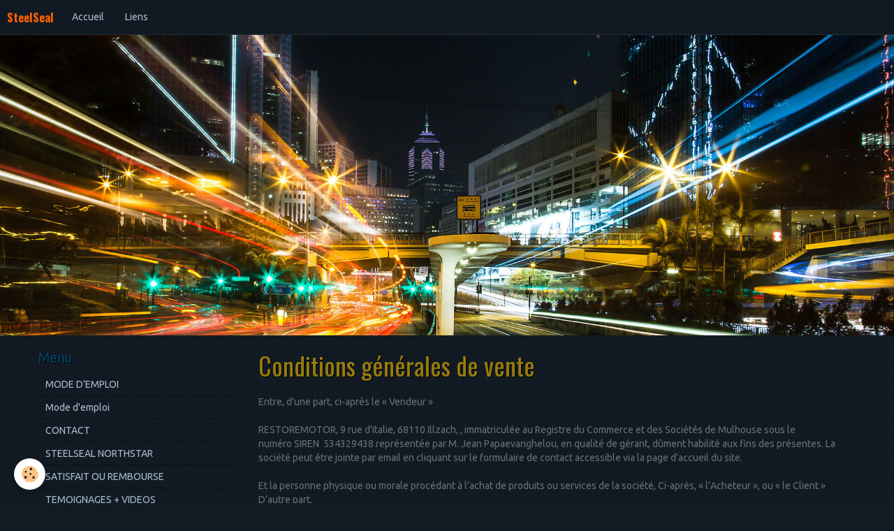

--- FILE ---
content_type: text/html; charset=UTF-8
request_url: http://www.steelseal.fr/about/cgv/
body_size: 30749
content:
<!DOCTYPE html>
<html lang="fr">
    <head>
        <title>Conditions générales de vente</title>
        <!-- smart / midnight -->
<meta http-equiv="Content-Type" content="text/html; charset=utf-8">
<!--[if IE]>
<meta http-equiv="X-UA-Compatible" content="IE=edge">
<![endif]-->
<meta name="viewport" content="width=device-width, initial-scale=1, maximum-scale=1.0, user-scalable=no">
<meta name="msapplication-tap-highlight" content="no">
  <link rel="canonical" href="http://www.steelseal.fr/about/cgv/">
<meta name="generator" content="e-monsite (e-monsite.com)">







        <meta name="theme-color" content="rgba(17, 25, 34, 1)">
        <meta name="msapplication-navbutton-color" content="rgba(17, 25, 34, 1)">
        <meta name="apple-mobile-web-app-capable" content="yes">
        <meta name="apple-mobile-web-app-status-bar-style" content="black-translucent">

                
                                    
                                    
                 
                                                                                        
            <link href="https://fonts.googleapis.com/css?family=Ubuntu:300,400,700%7COswald:300,400,700&display=swap" rel="stylesheet">
        
        <link href="https://maxcdn.bootstrapcdn.com/font-awesome/4.7.0/css/font-awesome.min.css" rel="stylesheet">

        <link href="//www.steelseal.fr/themes/combined.css?v=6_1646067808_82" rel="stylesheet">

        <!-- EMS FRAMEWORK -->
        <script src="//www.steelseal.fr/medias/static/themes/ems_framework/js/jquery.min.js"></script>
        <!-- HTML5 shim and Respond.js for IE8 support of HTML5 elements and media queries -->
        <!--[if lt IE 9]>
        <script src="//www.steelseal.fr/medias/static/themes/ems_framework/js/html5shiv.min.js"></script>
        <script src="//www.steelseal.fr/medias/static/themes/ems_framework/js/respond.min.js"></script>
        <![endif]-->
        <script src="//www.steelseal.fr/medias/static/themes/ems_framework/js/ems-framework.min.js?v=2072"></script>
        <script src="http://www.steelseal.fr/themes/content.js?v=6_1646067808_82&lang=fr"></script>

            <script src="//www.steelseal.fr/medias/static/js/rgpd-cookies/jquery.rgpd-cookies.js?v=2072"></script>
    <script>
                                    $(document).ready(function() {
            $.RGPDCookies({
                theme: 'ems_framework',
                site: 'www.steelseal.fr',
                privacy_policy_link: '/about/privacypolicy/',
                cookies: [{"id":null,"favicon_url":"https:\/\/ssl.gstatic.com\/analytics\/20210414-01\/app\/static\/analytics_standard_icon.png","enabled":true,"model":"google_analytics","title":"Google Analytics","short_description":"Permet d'analyser les statistiques de consultation de notre site","long_description":"Indispensable pour piloter notre site internet, il permet de mesurer des indicateurs comme l\u2019affluence, les produits les plus consult\u00e9s, ou encore la r\u00e9partition g\u00e9ographique des visiteurs.","privacy_policy_url":"https:\/\/support.google.com\/analytics\/answer\/6004245?hl=fr","slug":"google-analytics"},{"id":null,"favicon_url":"","enabled":true,"model":"addthis","title":"AddThis","short_description":"Partage social","long_description":"Nous utilisons cet outil afin de vous proposer des liens de partage vers des plateformes tiers comme Twitter, Facebook, etc.","privacy_policy_url":"https:\/\/www.oracle.com\/legal\/privacy\/addthis-privacy-policy.html","slug":"addthis"}],
                modal_title: 'Gestion\u0020des\u0020cookies',
                modal_description: 'd\u00E9pose\u0020des\u0020cookies\u0020pour\u0020am\u00E9liorer\u0020votre\u0020exp\u00E9rience\u0020de\u0020navigation,\nmesurer\u0020l\u0027audience\u0020du\u0020site\u0020internet,\u0020afficher\u0020des\u0020publicit\u00E9s\u0020personnalis\u00E9es,\nr\u00E9aliser\u0020des\u0020campagnes\u0020cibl\u00E9es\u0020et\u0020personnaliser\u0020l\u0027interface\u0020du\u0020site.',
                privacy_policy_label: 'Consulter\u0020la\u0020politique\u0020de\u0020confidentialit\u00E9',
                check_all_label: 'Tout\u0020cocher',
                refuse_button: 'Refuser',
                settings_button: 'Param\u00E9trer',
                accept_button: 'Accepter',
                callback: function() {
                    // website google analytics case (with gtag), consent "on the fly"
                    if ('gtag' in window && typeof window.gtag === 'function') {
                        if (window.jsCookie.get('rgpd-cookie-google-analytics') === undefined
                            || window.jsCookie.get('rgpd-cookie-google-analytics') === '0') {
                            gtag('consent', 'update', {
                                'ad_storage': 'denied',
                                'analytics_storage': 'denied'
                            });
                        } else {
                            gtag('consent', 'update', {
                                'ad_storage': 'granted',
                                'analytics_storage': 'granted'
                            });
                        }
                    }
                }
            });
        });
    </script>

        <script async src="https://www.googletagmanager.com/gtag/js?id=G-4VN4372P6E"></script>
<script>
    window.dataLayer = window.dataLayer || [];
    function gtag(){dataLayer.push(arguments);}
    
    gtag('consent', 'default', {
        'ad_storage': 'denied',
        'analytics_storage': 'denied'
    });
    
    gtag('js', new Date());
    gtag('config', 'G-4VN4372P6E');
</script>

                <script type="application/ld+json">
    {
        "@context" : "https://schema.org/",
        "@type" : "WebSite",
        "name" : "SteelSeal",
        "url" : "http://www.steelseal.fr/"
    }
</script>
            </head>
    <body id="about_cgv" class="default menu-fixed">
        

        
        <!-- NAV -->
        <nav class="navbar navbar-top navbar-fixed-top">
            <div class="container">
                <div class="navbar-header">
                                        <button data-toggle="collapse" data-target="#navbar" data-orientation="horizontal" class="btn btn-link navbar-toggle">
                		<i class="fa fa-bars"></i>
					</button>
                                                            <a class="brand" href="http://www.steelseal.fr/">
                                                                        <span>SteelSeal</span>
                                            </a>
                                    </div>
                                <div id="navbar" class="collapse">
                        <ul class="nav navbar-nav">
                    <li>
                <a href="http://www.steelseal.fr/">
                                        Accueil
                </a>
                            </li>
                    <li>
                <a href="http://www.steelseal.fr/liens">
                                        Liens
                </a>
                            </li>
            </ul>

                </div>
                
                            </div>
        </nav>
                <!-- HEADER -->
        <header id="header">
                        &nbsp;
                    </header>
        <!-- //HEADER -->
        
        <!-- WRAPPER -->
                                                                <div id="wrapper" class="container">
            <!-- MAIN -->
            <div id="main">
                                                                    
                                                                    
                                <div class="view view-legal" id="view-cgv">
    <h1 class="view-title">Conditions générales de vente</h1>   
        <div class="clearfix">
           <p>Entre, d&#39;une part, ci-apr&egrave;s le &laquo; Vendeur &raquo;&nbsp;</p>

<p>RESTOREMOTOR, 9&nbsp;rue d&#39;Italie, 68110 Illzach, , immatricul&eacute;e au Registre du Commerce et des Soci&eacute;t&eacute;s de Mulhouse&nbsp;sous le num&eacute;ro&nbsp;SIREN&nbsp;&nbsp;534329438&nbsp;repr&eacute;sent&eacute;e par M. Jean Papaevanghelou, en qualit&eacute; de g&eacute;rant, d&ucirc;ment habilit&eacute; aux fins des pr&eacute;sentes. La soci&eacute;t&eacute; peut &ecirc;tre jointe par email en cliquant sur le formulaire de contact accessible via la page d&rsquo;accueil du site.</p>

<p>Et la personne physique ou morale proc&eacute;dant &agrave; l&rsquo;achat de produits ou services de la soci&eacute;t&eacute;, Ci-apr&egrave;s, &laquo; l&rsquo;Acheteur &raquo;, ou &laquo; le Client &raquo;<br />
D&rsquo;autre part,<br />
Il a &eacute;t&eacute; expos&eacute; et convenu ce qui suit :&nbsp;</p>

<p>Article 1 : Objet</p>

<p>Les pr&eacute;sentes Conditions G&eacute;n&eacute;rales de Vente d&eacute;terminent les droits et obligations des parties dans le cadre de la vente en ligne de Produits propos&eacute;s par le Vendeur.</p>

<p><br />
Le Vendeur est &eacute;diteur de produits exclusivement &agrave; destination de consommateurs, commercialis&eacute;s par l&rsquo;interm&eacute;diaire de ses sites Internet (www.restoremotor.com ) (www.steelseal.fr)<br />
La liste et le descriptif des biens propos&eacute;s par la Soci&eacute;t&eacute; peuvent &ecirc;tre consult&eacute;s sur les sites susmentionn&eacute;s.</p>

<p>Article 2 : Dispositions g&eacute;n&eacute;rales<br />
Les pr&eacute;sentes Conditions G&eacute;n&eacute;rales de Vente (CGV) s&rsquo;appliquent &agrave; toutes les ventes de Produits, effectu&eacute;es au travers des sites Internet de la Soci&eacute;t&eacute; qui sont partie int&eacute;grante du Contrat entre l&rsquo;Acheteur et le Vendeur. Le Vendeur se r&eacute;serve la possibilit&eacute; de modifier les pr&eacute;sentes, &agrave; tout moment par la publication d&rsquo;une nouvelle version sur son site Internet. Les CGV applicables alors sont celles &eacute;tant en vigueur &agrave; la date du paiement (ou du premier paiement en cas de paiements multiples) de la commande. Ces CGV sont consultables sur le site Internet de la Soci&eacute;t&eacute; &agrave; l&#39;adresse suivante : www.restoremotor.com. La Soci&eacute;t&eacute; s&rsquo;assure &eacute;galement que leur acceptation soit claire et sans r&eacute;serve en mettant en place une case &agrave; cocher et un clic de validation. Le Client d&eacute;clare avoir pris connaissance de l&rsquo;ensemble des pr&eacute;sentes Conditions G&eacute;n&eacute;rales de Vente, et le cas &eacute;ch&eacute;ant des Conditions Particuli&egrave;res de Vente li&eacute;es &agrave; un produit ou &agrave; un service, et les accepter sans restriction ni r&eacute;serve. Le Client reconna&icirc;t qu&rsquo;il a b&eacute;n&eacute;fici&eacute; des conseils et informations n&eacute;cessaires afin de s&rsquo;assurer de l&rsquo;ad&eacute;quation de l&rsquo;offre &agrave; ses besoins. Le Client d&eacute;clare &ecirc;tre en mesure de contracter l&eacute;galement en vertu des lois fran&ccedil;aises ou valablement repr&eacute;senter la personne physique ou morale pour laquelle il s&rsquo;engage. Sauf preuve contraire les informations enregistr&eacute;es par la Soci&eacute;t&eacute; constituent la preuve de l&rsquo;ensemble des transactions. &nbsp;</p>

<p>&nbsp;</p>

<p>&nbsp;</p>

<p>Article 3&nbsp;: Prix</p>

<p>Les prix des produits vendus au travers des sites Internet sont indiqu&eacute;s en euros hors taxes et pr&eacute;cis&eacute;ment d&eacute;termin&eacute;s sur les pages de descriptifs des Produits. Ils sont &eacute;galement indiqu&eacute;s en euros toutes taxes comprises (TVA + autres taxes &eacute;ventuelles) sur la page de commande des produits, et hors frais sp&eacute;cifiques d&#39;exp&eacute;dition. Pour tous les produits exp&eacute;di&eacute;s hors Union europ&eacute;enne et/ou DOM-TOM, le prix est calcul&eacute; hors taxes automatiquement sur la facture. Des droits de douane ou autres taxes locales ou droits d&#39;importation ou taxes d&#39;&eacute;tat sont susceptibles d&#39;&ecirc;tre exigibles dans certains cas. Ces droits et sommes ne rel&egrave;vent pas du ressort du Vendeur. Ils seront &agrave; la charge de l&#39;acheteur et rel&egrave;vent de sa responsabilit&eacute; (d&eacute;clarations, paiement aux autorit&eacute;s comp&eacute;tentes, etc.). Le Vendeur invite &agrave; ce titre l&#39;acheteur &agrave; se renseigner sur ces aspects aupr&egrave;s des autorit&eacute;s locales correspondantes.La Soci&eacute;t&eacute; se r&eacute;serve la possibilit&eacute; de modifier ses prix &agrave; tout moment pour l&rsquo;avenir. Les frais de t&eacute;l&eacute;communication n&eacute;cessaires &agrave; l&rsquo;acc&egrave;s aux sites Internet de la Soci&eacute;t&eacute; sont &agrave; la charge du Client. Le cas &eacute;ch&eacute;ant &eacute;galement, les frais de livraison. &nbsp;</p>

<p>&nbsp;Article 4&nbsp;: Conclusion du contrat en ligne</p>

<p>Le Client devra suivre une s&eacute;rie d&rsquo;&eacute;tapes sp&eacute;cifiques &agrave; chaque Produit offert par le Vendeur pour pouvoir r&eacute;aliser sa commande. Toutefois, les &eacute;tapes d&eacute;crites ci-apr&egrave;s sont syst&eacute;matiques :<br />
➢ Information sur les caract&eacute;ristiques essentielles du Produit ;<br />
➢ Choix du Produit, le cas &eacute;ch&eacute;ant de ses options et indication des donn&eacute;es essentielles du Client (identification, adresse&hellip;) ;<br />
➢ Acceptation des pr&eacute;sentes Conditions G&eacute;n&eacute;rales de Vente.<br />
➢ V&eacute;rification des &eacute;l&eacute;ments de la commande et, le cas &eacute;ch&eacute;ant, correction des erreurs.<br />
➢ Suivi des instructions pour le paiement, et paiement des produits.<br />
➢ Livraison des produits. Le Client recevra alors confirmation par courrier &eacute;lectronique du paiement de la commande, ainsi qu&rsquo;un accus&eacute; de r&eacute;ception de la commande la confirmant. Il recevra un exemplaire .pdf des pr&eacute;sentes conditions g&eacute;n&eacute;rales de vente. Pour les produits livr&eacute;s, cette livraison se fera &agrave; l&rsquo;adresse indiqu&eacute;e par le Client. Aux fins de bonne r&eacute;alisation de la commande, et conform&eacute;ment &agrave; l&rsquo;article 1316-1 du Code civil, le Client s&rsquo;engage &agrave; fournir ses &eacute;l&eacute;ments d&rsquo;identification v&eacute;ridiques.<br />
Le Vendeur se r&eacute;serve la possibilit&eacute; de refuser la commande, par exemple pour toute demande anormale, r&eacute;alis&eacute;e de mauvaise foi ou pour tout motif l&eacute;gitime.</p>

<p>&nbsp;Article 5&nbsp;: Produits et services<br />
Les caract&eacute;ristiques essentielles des biens, des services et leurs prix respectifs sont mis &agrave; disposition de l&rsquo;acheteur sur les sites Internet de la soci&eacute;t&eacute;. Le client atteste avoir re&ccedil;u un d&eacute;tail des frais de livraison ainsi que les modalit&eacute;s de paiement, de livraison et d&rsquo;ex&eacute;cution du contrat. Le Vendeur s&rsquo;engage &agrave; honorer la commande du Client dans la limite des stocks de Produits disponibles uniquement. A d&eacute;faut, le Vendeur en informe le Client. Ces informations contractuelles sont pr&eacute;sent&eacute;es en d&eacute;tail et en langue fran&ccedil;aise. Conform&eacute;ment &agrave; la loi fran&ccedil;aise, elles font l&rsquo;objet d&rsquo;un r&eacute;capitulatif et d&rsquo;une confirmation lors de la validation de la commande. Les parties conviennent que les illustrations ou photos des produits offerts &agrave; la vente n&rsquo;ont pas de valeur contractuelle. La dur&eacute;e de validit&eacute; de l&rsquo;offre des Produits ainsi que leurs prix est pr&eacute;cis&eacute;e sur les sites Internet de la Soci&eacute;t&eacute;.&nbsp;Sauf conditions particuli&egrave;res, les droits conc&eacute;d&eacute;s au titre des pr&eacute;sentes le sont uniquement &agrave; la personne physique signataire de la commande (ou la personne titulaire de l&rsquo;adresse email communiqu&eacute;).Conform&eacute;ment aux dispositions l&eacute;gales en mati&egrave;re de conformit&eacute; et de vices cach&eacute;s, le Vendeur rembourse ou &eacute;change les produits d&eacute;fectueux ou ne correspondant pas &agrave; la commande. Le remboursement peut &ecirc;tre demand&eacute; de la mani&egrave;re suivante :&nbsp;Nous adresser, frais &agrave; la charge de l&#39;acheteur, &agrave; notre adresse, par courrier suivi, les produits non ouverts dans leur emballage d&#39;origine.</p>

<p>Article 6&nbsp;: Clause de r&eacute;serve de propri&eacute;t&eacute;<br />
Les produits demeurent la propri&eacute;t&eacute; de la Soci&eacute;t&eacute; jusqu&rsquo;au complet paiement du prix.</p>

<p>Article 7&nbsp;: Modalit&eacute;s de livraison</p>

<p>Les produits sont livr&eacute;s &agrave; l&#39;adresse de livraison qui a &eacute;t&eacute; indiqu&eacute;e lors de la commande et le d&eacute;lai indiqu&eacute;. Ce d&eacute;lai ne prend pas en compte le d&eacute;lai de pr&eacute;paration de la commande.<br />
Lorsque la livraison n&eacute;cessite une prise de rendez-vous avec le Client il sera contact&eacute; par le transporteur.<br />
Lorsque le Client commande plusieurs produits en m&ecirc;me temps ceux-ci peuvent avoir des d&eacute;lais de livraison diff&eacute;rents et achemin&eacute;s par des transporteurs diff&eacute;rents.<br />
En cas de retard d&rsquo;exp&eacute;dition le Client en sera inform&eacute;.<br />
En cas de retard de livraison, le Client dispose de la possibilit&eacute; de r&eacute;soudre le contrat dans les conditions et modalit&eacute;s d&eacute;finies &agrave; l&rsquo;Article L 138-2 du Code de la consommation.Le Vendeur proc&egrave;de alors au remboursement du produit et aux frais &laquo; aller &raquo; dans les conditions de l&rsquo;Article L 138-3 du Code de la consommation.<br />
Le Vendeur met &agrave; disposition un point de contact t&eacute;l&eacute;phonique (co&ucirc;t d&rsquo;une communication locale &agrave; partir d&rsquo;un poste fixe) indiqu&eacute; dans l&rsquo;email de confirmation de commande afin d&#39;assurer le suivi de la commande.<br />
Le Vendeur rappelle qu&rsquo;au moment o&ugrave; le Client pend possession physiquement des produits, les risques de perte ou d&rsquo;endommagement des produits lui est transf&eacute;r&eacute;. Il appartient au Client de notifier au transporteur toute r&eacute;serves sur le produit livr&eacute;.</p>

<p>Article 8&nbsp;: Disponibilit&eacute; et pr&eacute;sentation<br />
Les commandes seront trait&eacute;es dans la limite de nos stocks disponibles ou sous r&eacute;serve des stocks disponibles chez nos fournisseurs. En cas d&rsquo;indisponibilit&eacute; d&rsquo;un article pour une p&eacute;riode sup&eacute;rieure &agrave; &nbsp;un&nbsp;jour&nbsp;ouvrable, vous serez imm&eacute;diatement pr&eacute;venu des d&eacute;lais pr&eacute;visibles de livraison et la commande de cet article pourra &ecirc;tre annul&eacute;e sur simple demande. Le Client pourra alors demander un avoir pour le montant de l&rsquo;article ou son remboursement.</p>

<p>Article 9&nbsp;: Paiement<br />
Le paiement est exigible imm&eacute;diatement &agrave; la commande, y compris pour les produits en pr&eacute;commande. Le Client peut effectuer le r&egrave;glement par carte de paiement ou ch&egrave;que. Les cartes &eacute;mises par des banques domicili&eacute;es hors de France doivent obligatoirement &ecirc;tre des cartes bancaires internationales (Mastercard ou Visa).Le paiement s&eacute;curis&eacute; en ligne par carte bancaire est r&eacute;alis&eacute; par notre prestataire de paiement. Les informations transmises sont chiffr&eacute;es dans les r&egrave;gles de l&rsquo;art et ne peuvent &ecirc;tre lues au cours du transport sur le r&eacute;seau.&nbsp;Paiements s&eacute;curis&eacute;s via Paypal ou Paybox.Une fois le paiement lanc&eacute; par le Client, la transaction est imm&eacute;diatement d&eacute;bit&eacute;e apr&egrave;s v&eacute;rification des informations. Conform&eacute;ment &agrave; l&rsquo;article L. 132-2 du Code mon&eacute;taire et financier, l&rsquo;engagement de payer donn&eacute; par carte est irr&eacute;vocable. En communiquant ses informations bancaires lors de la vente, le Client autorise le Vendeur &agrave; d&eacute;biter sa carte du montant relatif au prix indiqu&eacute;. Le Client confirme qu&rsquo;il est bien le titulaire l&eacute;gal de la carte &agrave; d&eacute;biter et qu&rsquo;il est l&eacute;galement en droit d&rsquo;en faire usage. En cas d&rsquo;erreur, ou d&rsquo;impossibilit&eacute; de d&eacute;biter la carte, la Vente est imm&eacute;diatement r&eacute;solue de plein droit et la commande annul&eacute;e.</p>

<p>Article 10&nbsp;: Garanties</p>

<p>Le Vendeur assume l&#39;efficacit&eacute; des produits de r&eacute;paration du joint de culasse ou de la culasse. &nbsp; &nbsp; &nbsp; &nbsp; &nbsp; &nbsp; &nbsp;La demande de remboursement doit s&#39;effectuer de la mani&egrave;re suivante :&nbsp;Adresser au Vendeur dans les trois mois qui suivent l&#39;achat,&nbsp;une copie du certificat d&#39;immatriculation du v&eacute;hicule concern&eacute; par la tentative de r&eacute;paration, une facture de la r&eacute;paration du joint de culasse ou de la culasse, par un garage disposant d&#39;un no de TVA, ainsi que&nbsp;d&#39;une copie de la facture d&#39;achat du produit. L&#39;acheteur peut &eacute;galement fournir une copie du certificat de destruction du v&eacute;hicule.</p>

<p>Article 11 : R&eacute;clamations<br />
Le cas &eacute;ch&eacute;ant, l&rsquo;Acheteur peut pr&eacute;senter toute r&eacute;clamation en contactant la soci&eacute;t&eacute; au moyen des coordonn&eacute;es suivantes</p>

<table>
	<tbody>
		<tr>
			<td>Adresse</td>
			<td>RESTOREMOTOR
			<p>9 rue d&#39;italie<br />
			68110 ILLZACH<br />
			France</p>
			</td>
		</tr>
		<tr>
			<td>T&eacute;l&eacute;phone</td>
			<td itemprop="telephone">0389317960</td>
		</tr>
	</tbody>
</table>

<p>Article 12 : Droits de propri&eacute;t&eacute; intellectuelle</p>

<p>Les marques, noms de domaines, produits, logiciels, images, vid&eacute;os, textes ou plus g&eacute;n&eacute;ralement toute information objet de droits de propri&eacute;t&eacute; intellectuelle sont et restent la propri&eacute;t&eacute; exclusive du vendeur. Aucune cession de droits de propri&eacute;t&eacute; intellectuelle n&rsquo;est r&eacute;alis&eacute;e au travers des pr&eacute;sentes CGV. Toute reproduction totale ou partielle, modification ou utilisation de ces biens pour quelque motif que ce soit est strictement interdite</p>

<p>Article 13 : Force majeure<br />
L&rsquo;ex&eacute;cution des obligations du vendeur au terme des pr&eacute;sentes est suspendue en cas de survenance d&rsquo;un cas fortuit ou de force majeure qui en emp&ecirc;cherait l&rsquo;ex&eacute;cution. Le vendeur avisera le client de la survenance d&rsquo;un tel &eacute;v&egrave;nement d&egrave;s que possible.</p>

<p>Article 14 : nullit&eacute; et modification du contrat<br />
Si l&rsquo;une des stipulations du pr&eacute;sent contrat &eacute;tait annul&eacute;e, cette nullit&eacute; n&rsquo;entra&icirc;nerait pas la nullit&eacute; des autres stipulations qui demeureront en vigueur entre les parties. Toute modification contractuelle n&rsquo;est valable qu&rsquo;apr&egrave;s un accord &eacute;crit et sign&eacute; des parties.</p>

<p>Article 15 :&nbsp;Clause limitative de responsabilit&eacute;<br />
Il est stipul&eacute; une clause limitative de responsabilit&eacute; du Vendeur pour la r&eacute;alisation de la prestation &agrave; cent&nbsp;euros.</p>

<p>Article 16&nbsp;: Droit applicable<br />
Toutes les clauses figurant dans les pr&eacute;sentes conditions g&eacute;n&eacute;rales de vente, ainsi que toutes les op&eacute;rations d&rsquo;achat et de vente qui y sont vis&eacute;es, seront soumises au droit fran&ccedil;ais.</p>

<p>Nos conditions g&eacute;n&eacute;rales de vente ont &eacute;t&eacute; &eacute;labor&eacute;es &agrave; partir d&#39;un mod&egrave;le libre et gratuit qui peut &ecirc;tre t&eacute;l&eacute;charg&eacute; sur le site&nbsp;<a href="https://www.donneespersonnelles.fr/conditions-generales-de-vente">https://www.donneespersonnelles.fr/</a></p>

<p>&nbsp;</p>

<p>&nbsp;</p>

<hr />
        </div>   
</div>
            </div>
            <!-- //MAIN -->

                        <!-- SIDEBAR -->
            <div id="sidebar">
                <div id="sidebar-wrapper">
                    
                                                                                                                                                                                                        <div class="widget" data-id="widget_page_category">
                                    
<div class="widget-title">
    
        <span>
            Menu
        </span>  

        
</div>

                                                                        <div id="widget1" class="widget-content" data-role="widget-content">
                                                <ul class="nav nav-list" data-addon="pages">
              
                                <li>
                <a href="http://www.steelseal.fr/pages/mode-d-emploi.html">
                    MODE D'EMPLOI
                                    </a>
            </li>
                        <li>
                <a href="http://www.steelseal.fr/pages/page.html">
                    Mode d'emploi
                                    </a>
            </li>
                        <li>
                <a href="http://www.steelseal.fr/pages/contact.html">
                    CONTACT
                                    </a>
            </li>
                        <li>
                <a href="http://www.steelseal.fr/pages/stee-1.html">
                    STEELSEAL NORTHSTAR
                                    </a>
            </li>
                        <li>
                <a href="http://www.steelseal.fr/pages/satisfait-ou-rembourse.html">
                    SATISFAIT OU REMBOURSE
                                    </a>
            </li>
                        <li>
                <a href="http://www.steelseal.fr/pages/nouveau-en-france-1-1.html">
                    TEMOIGNAGES + VIDEOS
                                    </a>
            </li>
                        </ul>
    

                                    </div>
                                                                    </div>
                                                                                                                                                                                                                </div>
            </div>
            <!-- //SIDEBAR -->
                    </div>
        <!-- //WRAPPER -->

                <!-- FOOTER -->
        <footer id="footer">
            <div id="footer-wrapper">
                <div class="container">
                                        <!-- CUSTOMIZE AREA -->
                    <div id="bottom-site">
                                                    <div id="rows-60240bf6bfb1c53e3b8b4d1d" class="rows" data-total-pages="1" data-current-page="1">
                                                            
                
                        
                        
                                
                                <div class="row-container rd-1 page_1">
            	<div class="row-content">
        			                        			    <div class="row" data-role="line">

                    
                                                
                                                                        
                                                
                                                
						                                                                                    
                                        				<div data-role="cell" class="column" style="width:100%">
            					<div id="cell-5e85fbef917bf14d376dbf56" class="column-content">            							<h2 style="text-align: center;">&nbsp;</h2>

<p dir="rtl" style="text-align: center;"><a href="https://restoremotor.boutique/epages/39d47617-9939-4c4e-94e9-121a2afc8c29.sf/fr_FR/?ObjectPath=Categories"><span style="color:#FFFF00;"><strong><font size="6">RESTOREMOTOR</font></strong></span></a></p>

<p dir="rtl" style="text-align: center;"><a href="https://restoremotor.boutique/epages/39d47617-9939-4c4e-94e9-121a2afc8c29.sf/fr_FR/?ObjectPath=Categories"><span style="color:#FFFF00;"><strong><font size="6">PROFITEZ DE NOS &nbsp;ANNEES D&#39;EXPERIENCE</font></strong></span></a></p>

<p style="text-align: center;"><a href="https://restoremotor.boutique/epages/39d47617-9939-4c4e-94e9-121a2afc8c29.sf/fr_FR/?ObjectPath=Categories"><span style="color:#FFFF00;"><strong><font size="6">vos te</font></strong><strong><font size="6">moignages&nbsp;le confirment</font></strong></span></a></p>

<p style="text-align: center;"><span style="color:#FFFF00;"><strong><font size="6"><a href="https://restoremotor.boutique/epages/39d47617-9939-4c4e-94e9-121a2afc8c29.sf/fr_FR/?ObjectPath=Categories">&quot;clic&quot;</a></font></strong></span></p>

            						            					</div>
            				</div>
																		        			</div>
                            		</div>
                        	</div>
						</div>

                                            </div>
                                                            <ul id="legal-mentions">
            <li><a href="http://www.steelseal.fr/about/legal/">Mentions légales</a></li>
        <li><a id="cookies" href="javascript:void(0)">Gestion des cookies</a></li>
    
                        <li><a href="http://www.steelseal.fr/about/cgu/">Conditions générales d'utilisation</a></li>
            
                        <li><a href="http://www.steelseal.fr/about/cgv/">Conditions générales de vente</a></li>
            
    
    </ul>
                                                        </div>
            </div>
        </footer>
        <!-- //FOOTER -->
        
        
        <script src="//www.steelseal.fr/medias/static/themes/ems_framework/js/jquery.mobile.custom.min.js"></script>
        <script src="//www.steelseal.fr/medias/static/themes/ems_framework/js/jquery.zoom.min.js"></script>
        <script src="http://www.steelseal.fr/themes/custom.js?v=6_1646067808_82"></script>
                    

 
    
						 	 




    </body>
</html>
